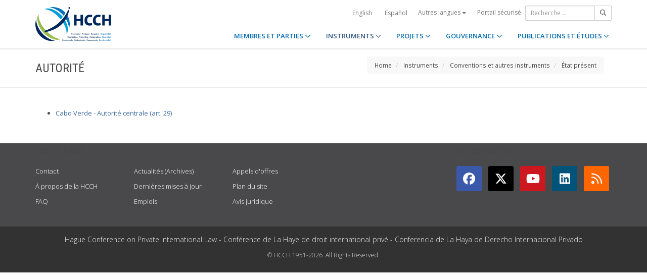

--- FILE ---
content_type: text/html;charset=UTF-8
request_url: https://www.hcch.net/fr/instruments/conventions/status-table/authority/?sid=232&cid=70
body_size: 4054
content:
<!DOCTYPE html>
<html lang="fr"><head><title>HCCH | Autorité</title>
			<!-- Google Tag Manager -->
<script>(function(w,d,s,l,i){w[l]=w[l]||[];w[l].push({'gtm.start':
new Date().getTime(),event:'gtm.js'});var f=d.getElementsByTagName(s)[0],
j=d.createElement(s),dl=l!='dataLayer'?'&l='+l:'';j.async=true;j.src=
'https://www.googletagmanager.com/gtm.js?id='+i+dl;f.parentNode.insertBefore(j,f);
})(window,document,'script','dataLayer','GTM-WPCR75H');</script>
<!-- End Google Tag Manager -->
			<!--
	Aan Zee Service Design | http://www.aanzee.nl
	Erasmusweg 19 | 2202 CA Noordwijk aan Zee | The Netherlands
	T +31(0)71 364 11 44 | E welkom@aanzee.nl
-->
			<meta charset="utf-8">
	<meta property="og:title" content="HCCH | Autorité">
	<meta name="description" content="Hague Conference on Private International Law - The World Organisation for Cross-border Co-operation in Civil and Commercial Matters">
	<meta property="og:description" content="Hague Conference on Private International Law - The World Organisation for Cross-border Co-operation in Civil and Commercial Matters">
	<meta name="keywords" content="private law international world civil commercial organisation">
	<meta class="swiftype" name="title" data-type="string" content="Autorité">
			<meta class="swiftype" name="sections" data-type="string" content="FR > Instruments > Conventions et autres instruments > État présent">
			<meta class="swiftype" name="tags" data-type="string" content="fr">
		<meta property="og:image" content="https://www.hcch.net/media/img/hcch_kl_2024.png">
		<link rel="image_src" href="https://www.hcch.net/media/img/hcch_kl_2024.png">
		<meta class="swiftype" name="image" data-type="enum" content="https://www.hcch.net/media/img/hcch_kl_2024.png">
		<link rel="canonical" href="https://www.hcch.net/fr/instruments/conventions/status-table/authority/?sid=232&cid=70" />
		<meta class="swiftype" name="url" data-type="enum" content="https://www.hcch.net/fr/instruments/conventions/status-table/authority/?sid=232&cid=70">
	<meta name="robots" content="index, follow">
<meta name="Author" content="e-Vision.nl, The Netherlands">
<meta name="viewport" content="width=device-width, initial-scale=1.0">
		<script src="//ajax.googleapis.com/ajax/libs/jquery/1.11.1/jquery.min.js"></script>
		<link href="//maxcdn.bootstrapcdn.com/bootstrap/3.3.1/css/bootstrap.min.css" rel="stylesheet">
		<link href="/media/css/theme.css?202511251434" rel="stylesheet">
		<link href="/media/css/style.css?202511251434" rel="stylesheet">
		<link href="//fonts.googleapis.com/css?family=Open+Sans:300,400italic,400,600,700" rel="stylesheet">
		<link href="//fonts.googleapis.com/css?family=Roboto+Condensed:300,300italic,400italic,700,400,300" rel="stylesheet">
<link href="//cf.e-vision.nl/libs/jquery.plugins/lightbox/css/lightbox.css" rel="stylesheet">
<script src="//cf.e-vision.nl/libs/jquery.plugins/lightbox/js/lightbox.min.js"></script>
<!--[if lt IE 9]>
  <script src="//html5shim.googlecode.com/svn/trunk/html5.js"></script>
  <script src="/media/js/respond.js"></script>
<![endif]-->
	<link rel="alternate" type="application/rss+xml" title="RSS Nieuws" href="/fr/news-archive/rss" />
<!-- Le fav and touch icons -->
<link rel="shortcut icon" href="/favicon.ico">
<link rel="apple-touch-icon-precomposed" sizes="144x144" href="/media/img/apple-touch-icon-144-precomposed.png">
<link rel="apple-touch-icon-precomposed" sizes="114x114" href="/media/img/apple-touch-icon-114-precomposed.png">
<link rel="apple-touch-icon-precomposed" sizes="72x72" href="/media/img/apple-touch-icon-72-precomposed.png">
<link rel="apple-touch-icon-precomposed" href="/media/img/apple-touch-icon-57-precomposed.png">
			<script type="text/javascript">
(function(w,d,t,u,n,s,e){w['SwiftypeObject']=n;w[n]=w[n]||function(){
(w[n].q=w[n].q||[]).push(arguments);};s=d.createElement(t);
e=d.getElementsByTagName(t)[0];s.async=1;s.src=u;e.parentNode.insertBefore(s,e);
})(window,document,'script','//s.swiftypecdn.com/install/v2/st.js','_st');
_st('install','9j5Hy49R6qEaXjA6kbzx','2.0.0');
</script>
</head><body id="pag130" class="templ23 sectie49">
			<!-- Google Tag Manager (noscript) -->
<noscript><iframe src="https://www.googletagmanager.com/ns.html?id=GTM-WPCR75H"
height="0" width="0" style="display:none;visibility:hidden"></iframe></noscript>
<!-- End Google Tag Manager (noscript) -->
<div class="wrapper">
	<nav class="navbar navbar-default navbar-fixed-top hidden-print" role="navigation" data-swiftype-index="false">
	<div class="container">
		<div class="topbar visible-md visible-lg">
			<ul class="list-inline top-nav">
	<li>
			<div class="btn-group">
			<a href="/en/instruments/conventions/status-table/authority/?sid=232&cid=70" class="btn btn-link coretaal">English</a>
			<a href="/es/instruments/conventions/status-table/authority/?sid=232&cid=70" class="btn btn-link coretaal">Español</a>
	<button type="button" class="btn btn-link dropdown-toggle btn-xs" data-toggle="dropdown">
		Autres langues <span class="caret"></span>
	</button>
	<ul class="dropdown-menu dropdown-menu-right country-selector" role="menu">
			<li class="primair"><a href="/de/instruments/conventions/status-table/authority/?sid=232&cid=70">Deutsch</a></li>
			<li class="primair"><a href="/pt/instruments/conventions/status-table/authority/?sid=232&cid=70">Português</a></li>
		<li class="secundair"><a href="/fr/other-languages">Instruments, publications et documents dans d'autres langues</a></li>
	</ul>
</div>
	</li>
		<li><a href="/fr/secure-portal">Portail sécurisé</a></li>
</ul>
			<form method="get" style="margin: 0; padding: 0;" class="searchbox">
	<div class="input-group input-group-sm">
		<input type="text" class="form-control zoekinvoer" placeholder="Recherche ...">
		<span class="input-group-btn">
			<button class="btn btn-default" type="submit"><i class="far fa-search"></i></button>
		</span>
	</div>
</form>
		</div>
		<div class="navbar-header">
			<button type="button" class="navbar-toggle collapsed" data-toggle="collapse" data-target="#main-nav">
				<span class="sr-only">#transl("toggle-nav")#</span>
				<i class="far fa-bars"></i>
			</button>
			<a href="/fr/home" class="navbar-brand navbar-logo navbar-logo-bigger">
				<img src="/media/img/hcch_2024.svg" alt="HCCH">
			</a>
		</div>
			<div id="main-nav" class="navbar-collapse collapse">
	<ul class="nav navbar-nav navbar-right">
			<li class="dropdown">
				<a href="/fr/states" class="dropdown-toggle" data-toggle="dropdown">MEMBRES ET PARTIES <i class="far fa-angle-down"></i></a>
					<ul class="dropdown-menu" role="menu">
						<li><a href="/fr/states/hcch-members">Membres de la HCCH</a></li>
						<li><a href="/fr/states/other-connected-parties">Autres Parties liées</a></li>
						<li><a href="/fr/states/authorities">Autorités (par Partie)</a></li>
						<li><a href="/fr/states/secure-portal-redirect">Portail sécurisé</a></li>
					</ul>
			</li>
			<li class="dropdown active">
				<a href="/fr/instruments" class="dropdown-toggle" data-toggle="dropdown">INSTRUMENTS <i class="far fa-angle-down"></i></a>
					<ul class="dropdown-menu" role="menu">
						<li><a href="/fr/instruments/conventions">Conventions et autres instruments</a></li>
						<li><a href="/fr/instruments/status-charts">État des signatures et ratifications</a></li>
						<li><a href="/fr/instruments/authorities2">Autorités (par Convention)</a></li>
					</ul>
			</li>
			<li class="dropdown">
				<a href="/fr/projects" class="dropdown-toggle" data-toggle="dropdown">PROJETS <i class="far fa-angle-down"></i></a>
					<ul class="dropdown-menu" role="menu">
						<li><a href="/fr/projects/legislative-projects">Travail législatif</a></li>
						<li><a href="/fr/projects/post-convention-projects">Activités post-conventionnelles</a></li>
						<li><a href="/fr/projects/upcoming-meetings1">Calendrier</a></li>
					</ul>
			</li>
			<li class="dropdown">
				<a href="/fr/governance" class="dropdown-toggle" data-toggle="dropdown">GOUVERNANCE <i class="far fa-angle-down"></i></a>
					<ul class="dropdown-menu" role="menu">
						<li><a href="/fr/governance/statute">Statut</a></li>
						<li><a href="/fr/governance/council-on-general-affairs">Conseil sur les affaires générales et la politique</a></li>
						<li><a href="/fr/governance/rules-of-procedure">Règlement intérieur</a></li>
						<li><a href="/fr/governance/regulations-on-budgetary-questions">Règlement sur les questions financières</a></li>
						<li><a href="/fr/governance/strategic-plan1">Plan stratégique</a></li>
						<li><a href="/fr/governance/establishment-ro">Règles concernant l’établissement des Bureaux régionaux</a></li>
						<li><a href="/fr/governance/staff-rules1">Règlement du personnel</a></li>
						<li><a href="/fr/governance/strategic-framework-for-post-convention-assistance">Cadre stratégique relatif à l’assistance post-conventionnelle</a></li>
						<li><a href="/fr/governance/appointing-sgs">Modalités de nomination du Secrétaire général de la HCCH</a></li>
						<li><a href="/fr/governance/seat-agreement">Accord de siège</a></li>
						<li><a href="/fr/governance/cooperation">Coopération avec d'autres organisations internationales</a></li>
						<li><a href="/fr/governance/team-of-the-permanent-bureau">L’équipe  du Bureau Permanent</a></li>
					</ul>
			</li>
			<li class="dropdown laatste">
				<a href="/fr/publications-and-studies" class="dropdown-toggle" data-toggle="dropdown">PUBLICATIONS ET ÉTUDES <i class="far fa-angle-down"></i></a>
					<ul class="dropdown-menu" role="menu">
						<li><a href="/fr/publications-and-studies/publications2">Publications</a></li>
						<li><a href="/fr/publications-and-studies/studies">Études</a></li>
					</ul>
			</li>
		<li class="hidden-md hidden-lg">
		<ul class="taallinks">
			<li><a href="/de/home">Deutsch</a></li>
			<li><a href="/en/home">English</a></li>
			<li><a href="/es/home">Español</a></li>
			<li><a href="/fr/home">Français</a></li>
			<li><a href="/pt/home">Português</a></li>
			<li><a href="/fr/other-languages">Instruments, publications et documents dans d'autres langues</a></li>
		<li class="zoekbtn">
			<form method="get" style="margin: 0; padding: 0;" class="searchbox">
	<div class="input-group input-group-sm">
		<input type="text" class="form-control zoekinvoer" placeholder="Recherche ...">
		<span class="input-group-btn">
			<button class="btn btn-default" type="submit"><i class="far fa-search"></i></button>
		</span>
	</div>
</form>
				</li>
		</ul>
		</li>
	</ul>
</div>
	</div>
</nav>
			<div class="page-header" data-swiftype-index="false">
		<div class="container">
				<h1 class="page-title pull-left">Autorité</h1>
			<ul class="breadcrumb pull-right hidden-print" id="crumbs">
		<li><a href="/fr/home">Home</a></li>
			<li>
				<a href="/fr/instruments">Instruments</a>
			</li>
			<li>
				<a href="/fr/instruments/conventions">Conventions et autres instruments</a>
			</li>
			<li>
				<a href="/fr/instruments/conventions/status-table/?cid=70">État présent</a>
			</li>
	</ul>
		</div>
	</div>
	<div class="page-content">
		<div class="container">
			<!-- do status.auth -->
			<ul>
			<li><a href="/fr/states/authorities/details3/?aid=1189">Cabo Verde - Autorité centrale (art. 29)</a></li>
	</ul>
		</div>
	</div>
	<footer class="hidden-print" data-swiftype-index="false">
<h2 class="hidden">HCCH</h2>
	<div class="container">
		<div class="row">
			<div class="col-md-6">
				<h3 class="footer-heading">USEFUL LINKS</h3>
				<div class="row margin-bottom-30px">
			<div class="col-xs-4">
	<ul class="list-unstyled footer-nav">
			<li><a href="/fr/contact">Contact</a></li>
			<li><a href="/fr/about">À propos de la HCCH</a></li>
			<li><a href="/fr/faq">FAQ</a></li>
	</ul>
</div>
<div class="col-xs-4">
	<ul class="list-unstyled footer-nav">
			<li><a href="/fr/news-archive">Actualités (Archives)</a></li>
			<li><a href="/fr/latest-updates">Dernières mises à jour</a></li>
			<li><a href="/fr/recruitment">Emplois</a></li>
	</ul>
</div>
<div class="col-xs-4">
	<ul class="list-unstyled footer-nav">
			<li><a href="/fr/calls-for-tender">Appels d'offres</a></li>
			<li><a href="/fr/sitemap">Plan du site</a></li>
			<li><a href="/fr/disclaimer">Avis juridique</a></li>
	</ul>
</div>
				</div>
			</div>
			<div class="col-md-6">
				<div class="social-connect pull-right">
					<h3 class="footer-heading">GET CONNECTED</h3>
					<ul class="list-inline social-icons">
						<li><a href="https://www.facebook.com/pages/Hague-Conference-on-Private-International-Law/148050175263437?fref=ts" class="facebook-bg" target="_blank"><i class="fab fa-facebook"></i></a></li>
						<li><a href="https://twitter.com/HCCH_TheHague" class="twitter-bg" target="_blank"><i class="fab fa-x-twitter"></i></a></li>
						<li><a href="https://www.youtube.com/user/HagueConference" class="youtube-bg" target="_blank"><i class="fab fa-youtube"></i></a></li>
						<li><a href="http://www.linkedin.com/company/hague-conference-on-private-international-law?trk=hb_tab_compy_id_1710377" class="linkedin-bg" target="_blank"><i class="fab fa-linkedin"></i></a></li>
						<li><a href="/fr/news-archive/rss" class="rss-bg" target="_blank"><i class="far fa-rss"></i></a></li>
					</ul>
				</div>
			</div>
		</div>
	</div>
	<div class="text-center copyright">
		<p class="footer-text">Hague Conference on Private International Law - Conf&eacute;rence de La Haye de droit international priv&eacute; - Conferencia de La Haya de Derecho Internacional Privado</p>
		<p>&copy; HCCH 1951-2026. All Rights Reserved.</p>
	</div>
</footer>
</div>
			<script src="//maxcdn.bootstrapcdn.com/bootstrap/3.3.1/js/bootstrap.min.js"></script>
		<script src="/media/js/jquery.bootstrap-autohidingnavbar.min.js"></script>
		<script src="//kit.fontawesome.com/8c5faf19a9.js"></script>
<script defer src="https://static.cloudflareinsights.com/beacon.min.js/vcd15cbe7772f49c399c6a5babf22c1241717689176015" integrity="sha512-ZpsOmlRQV6y907TI0dKBHq9Md29nnaEIPlkf84rnaERnq6zvWvPUqr2ft8M1aS28oN72PdrCzSjY4U6VaAw1EQ==" data-cf-beacon='{"version":"2024.11.0","token":"b90abe3ab3224520aaf2ba75c829235d","r":1,"server_timing":{"name":{"cfCacheStatus":true,"cfEdge":true,"cfExtPri":true,"cfL4":true,"cfOrigin":true,"cfSpeedBrain":true},"location_startswith":null}}' crossorigin="anonymous"></script>
</body></html>